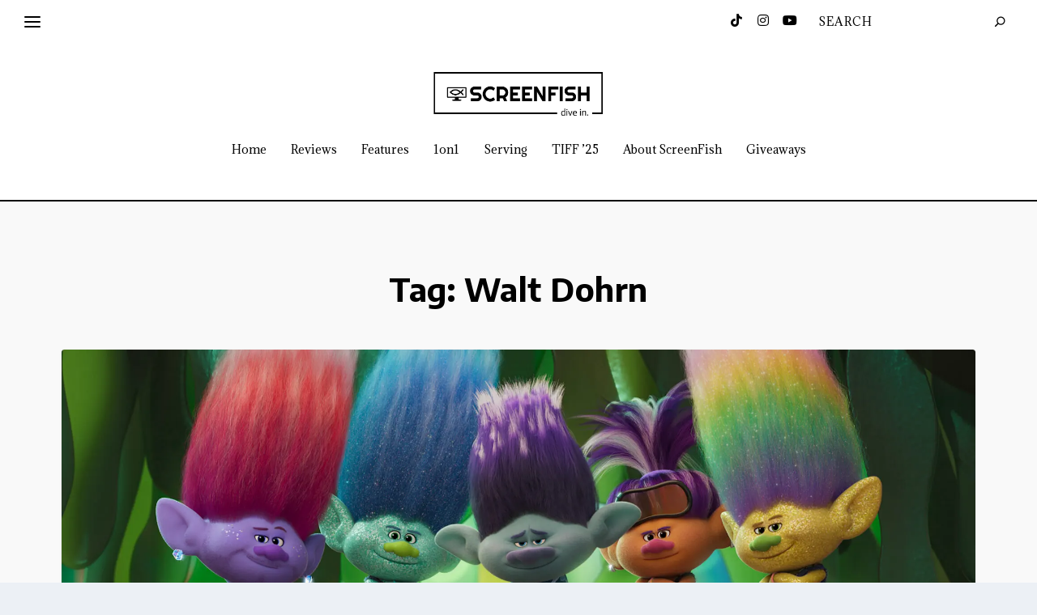

--- FILE ---
content_type: text/css
request_url: https://screenfish.net/wp-content/et-cache/170216/et-core-unified-cpt-170216.min.css?ver=1756144549
body_size: 144
content:
.et_extra_layout .et_pb_extra_column_main .et_pb_section_1{border-radius:6px 6px 6px 6px;overflow:hidden;border-width:3px;border-color:#000000}.et_extra_layout .et_pb_extra_column_main .et_pb_section_1.et_pb_section{background-color:#ffffff!important}